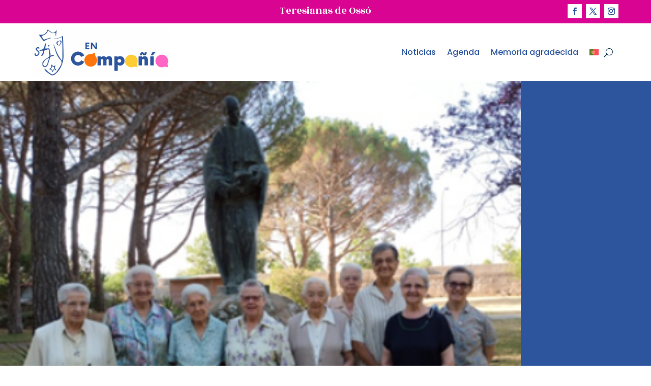

--- FILE ---
content_type: text/css
request_url: https://encompaniastj.org/wp-content/themes/STJ/style.css?ver=1.0.0.1744110626
body_size: -189
content:
/*
Theme Name: SJT
Theme URI: https://teresianaseuropa.org/
Template: Divi
Author: SJDigital
Author URI: https://sjdigital.es
Description: Smart. Flexible. Beautiful. Divi is the most powerful theme in our collection.
Version: 1.0.0.1744110626
Updated: 2025-04-08 11:10:26

*/
@import url('../Divi/style.css');

